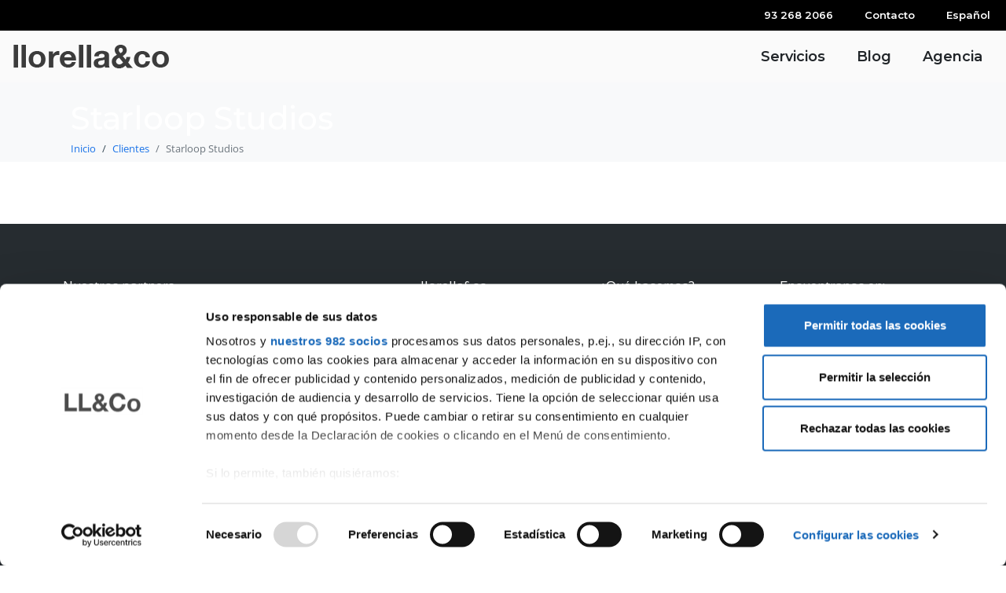

--- FILE ---
content_type: text/css
request_url: https://llorella.es/wp-content/uploads/elementor/css/post-10.css?ver=1760456752
body_size: 646
content:
.elementor-kit-10{--e-global-color-primary:#344854;--e-global-color-secondary:#EBCA41;--e-global-color-text:#344854;--e-global-color-accent:#A43CBD;--e-global-color-4bccd371:#6EC1E4;--e-global-color-3063efe9:#54595F;--e-global-color-6cc8a312:#7A7A7A;--e-global-color-4738533d:#61CE70;--e-global-color-2acbe0de:#4054B2;--e-global-color-1fb9e9a4:#23A455;--e-global-color-1257eed8:#000;--e-global-color-7696b50f:#FFF;--e-global-color-3adda752:#9F3535;--e-global-typography-primary-font-family:"Montserrat";--e-global-typography-primary-font-weight:600;--e-global-typography-secondary-font-family:"Montserrat";--e-global-typography-secondary-font-weight:400;--e-global-typography-text-font-family:"Varela";--e-global-typography-text-font-size:16px;--e-global-typography-text-font-weight:400;--e-global-typography-text-line-height:28px;--e-global-typography-accent-font-family:"Open Sans";--e-global-typography-accent-font-size:14px;--e-global-typography-accent-font-weight:500;--e-global-typography-accent-line-height:20px;--e-global-typography-accent-letter-spacing:0.25px;color:#344854;font-family:"Open Sans", Sans-serif;font-size:0.8rem;text-transform:none;font-style:normal;text-decoration:none;line-height:1.5px;}.elementor-kit-10 a{color:#1A73E8;}.elementor-kit-10 a:hover{color:#1A73E8;text-decoration:underline;}.elementor-kit-10 h1{font-family:"Montserrat", Sans-serif;font-size:2.9rem;line-height:-1.15em;letter-spacing:-0.2px;}.elementor-kit-10 h2{font-family:"Montserrat", Sans-serif;font-size:2rem;line-height:1.2em;}.elementor-kit-10 h3{font-family:"Montserrat", Sans-serif;font-size:1.35rem;line-height:1.22em;}.elementor-kit-10 button,.elementor-kit-10 input[type="button"],.elementor-kit-10 input[type="submit"],.elementor-kit-10 .elementor-button{color:#FFFFFF;background-color:#FFC845;border-style:solid;border-width:1px 1px 1px 1px;border-radius:2px 2px 2px 2px;padding:20px 25px 20px 25px;}.elementor-kit-10 button:hover,.elementor-kit-10 button:focus,.elementor-kit-10 input[type="button"]:hover,.elementor-kit-10 input[type="button"]:focus,.elementor-kit-10 input[type="submit"]:hover,.elementor-kit-10 input[type="submit"]:focus,.elementor-kit-10 .elementor-button:hover,.elementor-kit-10 .elementor-button:focus{color:#FFC845;border-style:solid;border-width:1px 1px 1px 1px;border-radius:2px 2px 2px 2px;}.elementor-section.elementor-section-boxed > .elementor-container{max-width:1140px;}.e-con{--container-max-width:1140px;}.elementor-widget:not(:last-child){margin-block-end:20px;}.elementor-element{--widgets-spacing:20px 20px;--widgets-spacing-row:20px;--widgets-spacing-column:20px;}{}h1.entry-title{display:var(--page-title-display);}.elementor-kit-10 e-page-transition{background-color:#FFBC7D;}@media(max-width:1024px){.elementor-section.elementor-section-boxed > .elementor-container{max-width:1024px;}.e-con{--container-max-width:1024px;}}@media(max-width:767px){.elementor-section.elementor-section-boxed > .elementor-container{max-width:767px;}.e-con{--container-max-width:767px;}}

--- FILE ---
content_type: text/css
request_url: https://llorella.es/wp-content/uploads/elementor/css/post-59.css?ver=1760456753
body_size: 1178
content:
.elementor-59 .elementor-element.elementor-element-b03d19e > .elementor-container{min-height:30px;}.elementor-59 .elementor-element.elementor-element-b03d19e > .elementor-container > .elementor-column > .elementor-widget-wrap{align-content:center;align-items:center;}.elementor-59 .elementor-element.elementor-element-b03d19e .elementor-repeater-item-9a9d3fe.jet-parallax-section__layout .jet-parallax-section__image{background-size:auto;}.elementor-bc-flex-widget .elementor-59 .elementor-element.elementor-element-b0aaac7.elementor-column:not(.raven-column-flex-vertical) .elementor-widget-wrap{align-items:center;}.elementor-59 .elementor-element.elementor-element-b0aaac7.elementor-column.elementor-element[data-element_type="column"]:not(.raven-column-flex-vertical) > .elementor-widget-wrap.elementor-element-populated{align-content:center;align-items:center;}.elementor-59 .elementor-element.elementor-element-b0aaac7.elementor-column.elementor-element[data-element_type="column"].raven-column-flex-vertical > .elementor-widget-wrap.elementor-element-populated{justify-content:center;}.elementor-bc-flex-widget .elementor-59 .elementor-element.elementor-element-7506847.elementor-column:not(.raven-column-flex-vertical) .elementor-widget-wrap{align-items:center;}.elementor-59 .elementor-element.elementor-element-7506847.elementor-column.elementor-element[data-element_type="column"]:not(.raven-column-flex-vertical) > .elementor-widget-wrap.elementor-element-populated{align-content:center;align-items:center;}.elementor-59 .elementor-element.elementor-element-7506847.elementor-column.elementor-element[data-element_type="column"].raven-column-flex-vertical > .elementor-widget-wrap.elementor-element-populated{justify-content:center;}.elementor-59 .elementor-element.elementor-element-7506847.elementor-column > .elementor-widget-wrap{justify-content:flex-end;}.elementor-59 .elementor-element.elementor-element-7506847.elementor-column.raven-column-flex-vertical > .elementor-widget-wrap{align-content:flex-end;align-items:flex-end;flex-wrap:wrap;}.elementor-widget-nav-menu .elementor-nav-menu .elementor-item{font-family:var( --e-global-typography-primary-font-family ), Sans-serif;font-weight:var( --e-global-typography-primary-font-weight );}.elementor-widget-nav-menu .elementor-nav-menu--main .elementor-item{color:var( --e-global-color-text );fill:var( --e-global-color-text );}.elementor-widget-nav-menu .elementor-nav-menu--main .elementor-item:hover,
					.elementor-widget-nav-menu .elementor-nav-menu--main .elementor-item.elementor-item-active,
					.elementor-widget-nav-menu .elementor-nav-menu--main .elementor-item.highlighted,
					.elementor-widget-nav-menu .elementor-nav-menu--main .elementor-item:focus{color:var( --e-global-color-accent );fill:var( --e-global-color-accent );}.elementor-widget-nav-menu .elementor-nav-menu--main:not(.e--pointer-framed) .elementor-item:before,
					.elementor-widget-nav-menu .elementor-nav-menu--main:not(.e--pointer-framed) .elementor-item:after{background-color:var( --e-global-color-accent );}.elementor-widget-nav-menu .e--pointer-framed .elementor-item:before,
					.elementor-widget-nav-menu .e--pointer-framed .elementor-item:after{border-color:var( --e-global-color-accent );}.elementor-widget-nav-menu{--e-nav-menu-divider-color:var( --e-global-color-text );}.elementor-widget-nav-menu .elementor-nav-menu--dropdown .elementor-item, .elementor-widget-nav-menu .elementor-nav-menu--dropdown  .elementor-sub-item{font-family:var( --e-global-typography-accent-font-family ), Sans-serif;font-size:var( --e-global-typography-accent-font-size );font-weight:var( --e-global-typography-accent-font-weight );letter-spacing:var( --e-global-typography-accent-letter-spacing );}.elementor-59 .elementor-element.elementor-element-c856c82 .elementor-nav-menu .elementor-item{font-family:"Montserrat", Sans-serif;font-size:13px;font-weight:600;text-decoration:none;line-height:13px;}.elementor-59 .elementor-element.elementor-element-c856c82 .elementor-nav-menu--main .elementor-item{color:#FFFFFF;fill:#FFFFFF;}.elementor-59 .elementor-element.elementor-element-c856c82 .elementor-nav-menu--main .elementor-item:hover,
					.elementor-59 .elementor-element.elementor-element-c856c82 .elementor-nav-menu--main .elementor-item.elementor-item-active,
					.elementor-59 .elementor-element.elementor-element-c856c82 .elementor-nav-menu--main .elementor-item.highlighted,
					.elementor-59 .elementor-element.elementor-element-c856c82 .elementor-nav-menu--main .elementor-item:focus{color:#FFFFFF;fill:#FFFFFF;}.elementor-59 .elementor-element.elementor-element-c856c82 .elementor-nav-menu--main:not(.e--pointer-framed) .elementor-item:before,
					.elementor-59 .elementor-element.elementor-element-c856c82 .elementor-nav-menu--main:not(.e--pointer-framed) .elementor-item:after{background-color:#FFFFFF;}.elementor-59 .elementor-element.elementor-element-c856c82 .e--pointer-framed .elementor-item:before,
					.elementor-59 .elementor-element.elementor-element-c856c82 .e--pointer-framed .elementor-item:after{border-color:#FFFFFF;}.elementor-59 .elementor-element.elementor-element-c856c82 .elementor-nav-menu--main .elementor-item.elementor-item-active{color:#FFFFFF;}.elementor-59 .elementor-element.elementor-element-c856c82 .elementor-nav-menu--main:not(.e--pointer-framed) .elementor-item.elementor-item-active:before,
					.elementor-59 .elementor-element.elementor-element-c856c82 .elementor-nav-menu--main:not(.e--pointer-framed) .elementor-item.elementor-item-active:after{background-color:#FFFFFF;}.elementor-59 .elementor-element.elementor-element-c856c82 .e--pointer-framed .elementor-item.elementor-item-active:before,
					.elementor-59 .elementor-element.elementor-element-c856c82 .e--pointer-framed .elementor-item.elementor-item-active:after{border-color:#FFFFFF;}.elementor-59 .elementor-element.elementor-element-b03d19e:not(.elementor-motion-effects-element-type-background), .elementor-59 .elementor-element.elementor-element-b03d19e > .elementor-motion-effects-container > .elementor-motion-effects-layer{background-color:#000000;}.elementor-59 .elementor-element.elementor-element-b03d19e{transition:background 0.3s, border 0.3s, border-radius 0.3s, box-shadow 0.3s;margin-top:0px;margin-bottom:0px;padding:0px 0px 0px 0px;}.elementor-59 .elementor-element.elementor-element-b03d19e > .elementor-background-overlay{transition:background 0.3s, border-radius 0.3s, opacity 0.3s;}.elementor-59 .elementor-element.elementor-element-5510a1a > .elementor-container{min-height:64px;}.elementor-59 .elementor-element.elementor-element-5510a1a > .elementor-container > .elementor-column > .elementor-widget-wrap{align-content:center;align-items:center;}.elementor-59 .elementor-element.elementor-element-5510a1a .elementor-repeater-item-9a9d3fe.jet-parallax-section__layout .jet-parallax-section__image{background-size:auto;}.elementor-bc-flex-widget .elementor-59 .elementor-element.elementor-element-4af7cab.elementor-column:not(.raven-column-flex-vertical) .elementor-widget-wrap{align-items:center;}.elementor-59 .elementor-element.elementor-element-4af7cab.elementor-column.elementor-element[data-element_type="column"]:not(.raven-column-flex-vertical) > .elementor-widget-wrap.elementor-element-populated{align-content:center;align-items:center;}.elementor-59 .elementor-element.elementor-element-4af7cab.elementor-column.elementor-element[data-element_type="column"].raven-column-flex-vertical > .elementor-widget-wrap.elementor-element-populated{justify-content:center;}.elementor-widget-theme-site-logo .widget-image-caption{color:var( --e-global-color-text );font-family:var( --e-global-typography-text-font-family ), Sans-serif;font-size:var( --e-global-typography-text-font-size );font-weight:var( --e-global-typography-text-font-weight );line-height:var( --e-global-typography-text-line-height );}.elementor-59 .elementor-element.elementor-element-b472855{text-align:left;}.elementor-bc-flex-widget .elementor-59 .elementor-element.elementor-element-e949862.elementor-column:not(.raven-column-flex-vertical) .elementor-widget-wrap{align-items:center;}.elementor-59 .elementor-element.elementor-element-e949862.elementor-column.elementor-element[data-element_type="column"]:not(.raven-column-flex-vertical) > .elementor-widget-wrap.elementor-element-populated{align-content:center;align-items:center;}.elementor-59 .elementor-element.elementor-element-e949862.elementor-column.elementor-element[data-element_type="column"].raven-column-flex-vertical > .elementor-widget-wrap.elementor-element-populated{justify-content:center;}.elementor-59 .elementor-element.elementor-element-e949862.elementor-column > .elementor-widget-wrap{justify-content:flex-end;}.elementor-59 .elementor-element.elementor-element-e949862.elementor-column.raven-column-flex-vertical > .elementor-widget-wrap{align-content:flex-end;align-items:flex-end;flex-wrap:wrap;}.elementor-59 .elementor-element.elementor-element-bdf1bdc .elementor-menu-toggle{margin-left:auto;}.elementor-59 .elementor-element.elementor-element-bdf1bdc .elementor-nav-menu .elementor-item{font-family:"Montserrat", Sans-serif;font-size:18px;font-weight:600;text-decoration:none;}.elementor-59 .elementor-element.elementor-element-bdf1bdc .elementor-nav-menu--main .elementor-item{color:#212529;fill:#212529;}.elementor-59 .elementor-element.elementor-element-bdf1bdc .elementor-nav-menu--main .elementor-item:hover,
					.elementor-59 .elementor-element.elementor-element-bdf1bdc .elementor-nav-menu--main .elementor-item.elementor-item-active,
					.elementor-59 .elementor-element.elementor-element-bdf1bdc .elementor-nav-menu--main .elementor-item.highlighted,
					.elementor-59 .elementor-element.elementor-element-bdf1bdc .elementor-nav-menu--main .elementor-item:focus{color:#707070;fill:#707070;}.elementor-59 .elementor-element.elementor-element-bdf1bdc .elementor-nav-menu--main:not(.e--pointer-framed) .elementor-item:before,
					.elementor-59 .elementor-element.elementor-element-bdf1bdc .elementor-nav-menu--main:not(.e--pointer-framed) .elementor-item:after{background-color:#707070;}.elementor-59 .elementor-element.elementor-element-bdf1bdc .e--pointer-framed .elementor-item:before,
					.elementor-59 .elementor-element.elementor-element-bdf1bdc .e--pointer-framed .elementor-item:after{border-color:#707070;}.elementor-59 .elementor-element.elementor-element-bdf1bdc .elementor-nav-menu--main .elementor-item.elementor-item-active{color:#707070;}.elementor-59 .elementor-element.elementor-element-bdf1bdc .elementor-nav-menu--main:not(.e--pointer-framed) .elementor-item.elementor-item-active:before,
					.elementor-59 .elementor-element.elementor-element-bdf1bdc .elementor-nav-menu--main:not(.e--pointer-framed) .elementor-item.elementor-item-active:after{background-color:#707070;}.elementor-59 .elementor-element.elementor-element-bdf1bdc .e--pointer-framed .elementor-item.elementor-item-active:before,
					.elementor-59 .elementor-element.elementor-element-bdf1bdc .e--pointer-framed .elementor-item.elementor-item-active:after{border-color:#707070;}.elementor-59 .elementor-element.elementor-element-5510a1a:not(.elementor-motion-effects-element-type-background), .elementor-59 .elementor-element.elementor-element-5510a1a > .elementor-motion-effects-container > .elementor-motion-effects-layer{background-color:#FAFAFA;}.elementor-59 .elementor-element.elementor-element-5510a1a{transition:background 0.3s, border 0.3s, border-radius 0.3s, box-shadow 0.3s;margin-top:0px;margin-bottom:0px;padding:0px 0px 0px 0px;}.elementor-59 .elementor-element.elementor-element-5510a1a > .elementor-background-overlay{transition:background 0.3s, border-radius 0.3s, opacity 0.3s;}.elementor-theme-builder-content-area{height:400px;}.elementor-location-header:before, .elementor-location-footer:before{content:"";display:table;clear:both;}@media(max-width:1024px){.elementor-widget-nav-menu .elementor-nav-menu--dropdown .elementor-item, .elementor-widget-nav-menu .elementor-nav-menu--dropdown  .elementor-sub-item{font-size:var( --e-global-typography-accent-font-size );letter-spacing:var( --e-global-typography-accent-letter-spacing );}.elementor-widget-theme-site-logo .widget-image-caption{font-size:var( --e-global-typography-text-font-size );line-height:var( --e-global-typography-text-line-height );}}@media(max-width:767px){.elementor-59 .elementor-element.elementor-element-b03d19e > .elementor-container{min-height:70px;}.elementor-widget-nav-menu .elementor-nav-menu--dropdown .elementor-item, .elementor-widget-nav-menu .elementor-nav-menu--dropdown  .elementor-sub-item{font-size:var( --e-global-typography-accent-font-size );letter-spacing:var( --e-global-typography-accent-letter-spacing );}.elementor-59 .elementor-element.elementor-element-5510a1a > .elementor-container{min-height:70px;}.elementor-59 .elementor-element.elementor-element-4af7cab{width:79%;}.elementor-widget-theme-site-logo .widget-image-caption{font-size:var( --e-global-typography-text-font-size );line-height:var( --e-global-typography-text-line-height );}.elementor-59 .elementor-element.elementor-element-b472855 img{width:88%;}.elementor-59 .elementor-element.elementor-element-e949862{width:21%;}.elementor-59 .elementor-element.elementor-element-bdf1bdc{width:var( --container-widget-width, 129.672px );max-width:129.672px;--container-widget-width:129.672px;--container-widget-flex-grow:0;}}/* Start JX Custom Fonts CSS *//* End JX Custom Fonts CSS */

--- FILE ---
content_type: text/css
request_url: https://llorella.es/wp-content/uploads/elementor/css/post-668.css?ver=1760456753
body_size: 1369
content:
.elementor-668 .elementor-element.elementor-element-69daedf > .elementor-container{min-height:470px;}.elementor-668 .elementor-element.elementor-element-69daedf .elementor-repeater-item-24f9ec5.jet-parallax-section__layout .jet-parallax-section__image{background-size:auto;}.elementor-668 .elementor-element.elementor-element-745d3b6 .elementor-repeater-item-8a59735.jet-parallax-section__layout .jet-parallax-section__image{background-size:auto;}.elementor-widget-icon-list .elementor-icon-list-item:not(:last-child):after{border-color:var( --e-global-color-text );}.elementor-widget-icon-list .elementor-icon-list-icon i{color:var( --e-global-color-primary );}.elementor-widget-icon-list .elementor-icon-list-icon svg{fill:var( --e-global-color-primary );}.elementor-widget-icon-list .elementor-icon-list-item > .elementor-icon-list-text, .elementor-widget-icon-list .elementor-icon-list-item > a{font-family:var( --e-global-typography-text-font-family ), Sans-serif;font-size:var( --e-global-typography-text-font-size );font-weight:var( --e-global-typography-text-font-weight );line-height:var( --e-global-typography-text-line-height );}.elementor-widget-icon-list .elementor-icon-list-text{color:var( --e-global-color-secondary );}.elementor-668 .elementor-element.elementor-element-c66b5e4 .elementor-icon-list-items:not(.elementor-inline-items) .elementor-icon-list-item:not(:last-child){padding-block-end:calc(5px/2);}.elementor-668 .elementor-element.elementor-element-c66b5e4 .elementor-icon-list-items:not(.elementor-inline-items) .elementor-icon-list-item:not(:first-child){margin-block-start:calc(5px/2);}.elementor-668 .elementor-element.elementor-element-c66b5e4 .elementor-icon-list-items.elementor-inline-items .elementor-icon-list-item{margin-inline:calc(5px/2);}.elementor-668 .elementor-element.elementor-element-c66b5e4 .elementor-icon-list-items.elementor-inline-items{margin-inline:calc(-5px/2);}.elementor-668 .elementor-element.elementor-element-c66b5e4 .elementor-icon-list-items.elementor-inline-items .elementor-icon-list-item:after{inset-inline-end:calc(-5px/2);}.elementor-668 .elementor-element.elementor-element-c66b5e4 .elementor-icon-list-icon i{transition:color 0.3s;}.elementor-668 .elementor-element.elementor-element-c66b5e4 .elementor-icon-list-icon svg{transition:fill 0.3s;}.elementor-668 .elementor-element.elementor-element-c66b5e4{--e-icon-list-icon-size:14px;--icon-vertical-offset:0px;}.elementor-668 .elementor-element.elementor-element-c66b5e4 .elementor-icon-list-item > .elementor-icon-list-text, .elementor-668 .elementor-element.elementor-element-c66b5e4 .elementor-icon-list-item > a{font-size:16px;}.elementor-668 .elementor-element.elementor-element-c66b5e4 .elementor-icon-list-text{color:#ffffff;transition:color 0.3s;}.elementor-widget-image-gallery .gallery-item .gallery-caption{font-family:var( --e-global-typography-accent-font-family ), Sans-serif;font-size:var( --e-global-typography-accent-font-size );font-weight:var( --e-global-typography-accent-font-weight );line-height:var( --e-global-typography-accent-line-height );letter-spacing:var( --e-global-typography-accent-letter-spacing );}.elementor-668 .elementor-element.elementor-element-352bdd0 .gallery-item .gallery-caption{display:none;}.elementor-668 .elementor-element.elementor-element-7e42c24 .elementor-icon-list-items:not(.elementor-inline-items) .elementor-icon-list-item:not(:last-child){padding-block-end:calc(5px/2);}.elementor-668 .elementor-element.elementor-element-7e42c24 .elementor-icon-list-items:not(.elementor-inline-items) .elementor-icon-list-item:not(:first-child){margin-block-start:calc(5px/2);}.elementor-668 .elementor-element.elementor-element-7e42c24 .elementor-icon-list-items.elementor-inline-items .elementor-icon-list-item{margin-inline:calc(5px/2);}.elementor-668 .elementor-element.elementor-element-7e42c24 .elementor-icon-list-items.elementor-inline-items{margin-inline:calc(-5px/2);}.elementor-668 .elementor-element.elementor-element-7e42c24 .elementor-icon-list-items.elementor-inline-items .elementor-icon-list-item:after{inset-inline-end:calc(-5px/2);}.elementor-668 .elementor-element.elementor-element-7e42c24 .elementor-icon-list-icon i{transition:color 0.3s;}.elementor-668 .elementor-element.elementor-element-7e42c24 .elementor-icon-list-icon svg{transition:fill 0.3s;}.elementor-668 .elementor-element.elementor-element-7e42c24{--e-icon-list-icon-size:14px;--icon-vertical-offset:0px;}.elementor-668 .elementor-element.elementor-element-7e42c24 .elementor-icon-list-item > .elementor-icon-list-text, .elementor-668 .elementor-element.elementor-element-7e42c24 .elementor-icon-list-item > a{font-size:16px;}.elementor-668 .elementor-element.elementor-element-7e42c24 .elementor-icon-list-text{color:#ffffff;transition:color 0.3s;}.elementor-668 .elementor-element.elementor-element-ef6120e .elementor-icon-list-items:not(.elementor-inline-items) .elementor-icon-list-item:not(:last-child){padding-block-end:calc(5px/2);}.elementor-668 .elementor-element.elementor-element-ef6120e .elementor-icon-list-items:not(.elementor-inline-items) .elementor-icon-list-item:not(:first-child){margin-block-start:calc(5px/2);}.elementor-668 .elementor-element.elementor-element-ef6120e .elementor-icon-list-items.elementor-inline-items .elementor-icon-list-item{margin-inline:calc(5px/2);}.elementor-668 .elementor-element.elementor-element-ef6120e .elementor-icon-list-items.elementor-inline-items{margin-inline:calc(-5px/2);}.elementor-668 .elementor-element.elementor-element-ef6120e .elementor-icon-list-items.elementor-inline-items .elementor-icon-list-item:after{inset-inline-end:calc(-5px/2);}.elementor-668 .elementor-element.elementor-element-ef6120e .elementor-icon-list-icon i{transition:color 0.3s;}.elementor-668 .elementor-element.elementor-element-ef6120e .elementor-icon-list-icon svg{transition:fill 0.3s;}.elementor-668 .elementor-element.elementor-element-ef6120e{--e-icon-list-icon-size:14px;--icon-vertical-offset:0px;}.elementor-668 .elementor-element.elementor-element-ef6120e .elementor-icon-list-item > .elementor-icon-list-text, .elementor-668 .elementor-element.elementor-element-ef6120e .elementor-icon-list-item > a{font-size:16px;}.elementor-668 .elementor-element.elementor-element-ef6120e .elementor-icon-list-text{color:#ffffff;transition:color 0.3s;}.elementor-668 .elementor-element.elementor-element-375e0cc .elementor-icon-list-items:not(.elementor-inline-items) .elementor-icon-list-item:not(:last-child){padding-block-end:calc(5px/2);}.elementor-668 .elementor-element.elementor-element-375e0cc .elementor-icon-list-items:not(.elementor-inline-items) .elementor-icon-list-item:not(:first-child){margin-block-start:calc(5px/2);}.elementor-668 .elementor-element.elementor-element-375e0cc .elementor-icon-list-items.elementor-inline-items .elementor-icon-list-item{margin-inline:calc(5px/2);}.elementor-668 .elementor-element.elementor-element-375e0cc .elementor-icon-list-items.elementor-inline-items{margin-inline:calc(-5px/2);}.elementor-668 .elementor-element.elementor-element-375e0cc .elementor-icon-list-items.elementor-inline-items .elementor-icon-list-item:after{inset-inline-end:calc(-5px/2);}.elementor-668 .elementor-element.elementor-element-375e0cc .elementor-icon-list-icon i{transition:color 0.3s;}.elementor-668 .elementor-element.elementor-element-375e0cc .elementor-icon-list-icon svg{transition:fill 0.3s;}.elementor-668 .elementor-element.elementor-element-375e0cc{--e-icon-list-icon-size:14px;--icon-vertical-offset:0px;}.elementor-668 .elementor-element.elementor-element-375e0cc .elementor-icon-list-item > .elementor-icon-list-text, .elementor-668 .elementor-element.elementor-element-375e0cc .elementor-icon-list-item > a{font-size:16px;}.elementor-668 .elementor-element.elementor-element-375e0cc .elementor-icon-list-text{color:#ffffff;transition:color 0.3s;}.elementor-668 .elementor-element.elementor-element-745d3b6{margin-top:0px;margin-bottom:120px;}.elementor-668 .elementor-element.elementor-element-24fb31a .elementor-repeater-item-1971289.jet-parallax-section__layout .jet-parallax-section__image{background-size:auto;}.elementor-widget-nav-menu .elementor-nav-menu .elementor-item{font-family:var( --e-global-typography-primary-font-family ), Sans-serif;font-weight:var( --e-global-typography-primary-font-weight );}.elementor-widget-nav-menu .elementor-nav-menu--main .elementor-item{color:var( --e-global-color-text );fill:var( --e-global-color-text );}.elementor-widget-nav-menu .elementor-nav-menu--main .elementor-item:hover,
					.elementor-widget-nav-menu .elementor-nav-menu--main .elementor-item.elementor-item-active,
					.elementor-widget-nav-menu .elementor-nav-menu--main .elementor-item.highlighted,
					.elementor-widget-nav-menu .elementor-nav-menu--main .elementor-item:focus{color:var( --e-global-color-accent );fill:var( --e-global-color-accent );}.elementor-widget-nav-menu .elementor-nav-menu--main:not(.e--pointer-framed) .elementor-item:before,
					.elementor-widget-nav-menu .elementor-nav-menu--main:not(.e--pointer-framed) .elementor-item:after{background-color:var( --e-global-color-accent );}.elementor-widget-nav-menu .e--pointer-framed .elementor-item:before,
					.elementor-widget-nav-menu .e--pointer-framed .elementor-item:after{border-color:var( --e-global-color-accent );}.elementor-widget-nav-menu{--e-nav-menu-divider-color:var( --e-global-color-text );}.elementor-widget-nav-menu .elementor-nav-menu--dropdown .elementor-item, .elementor-widget-nav-menu .elementor-nav-menu--dropdown  .elementor-sub-item{font-family:var( --e-global-typography-accent-font-family ), Sans-serif;font-size:var( --e-global-typography-accent-font-size );font-weight:var( --e-global-typography-accent-font-weight );letter-spacing:var( --e-global-typography-accent-letter-spacing );}.elementor-668 .elementor-element.elementor-element-f3bdda1 .elementor-nav-menu .elementor-item{font-family:"Montserrat", Sans-serif;font-size:14px;font-weight:400;text-transform:none;font-style:normal;text-decoration:none;line-height:14px;letter-spacing:0px;word-spacing:0em;}.elementor-668 .elementor-element.elementor-element-f3bdda1 .elementor-nav-menu--main .elementor-item{color:#FFFFFF;fill:#FFFFFF;padding-left:7px;padding-right:7px;}.elementor-668 .elementor-element.elementor-element-f3bdda1 .elementor-nav-menu--main .elementor-item:hover,
					.elementor-668 .elementor-element.elementor-element-f3bdda1 .elementor-nav-menu--main .elementor-item.elementor-item-active,
					.elementor-668 .elementor-element.elementor-element-f3bdda1 .elementor-nav-menu--main .elementor-item.highlighted,
					.elementor-668 .elementor-element.elementor-element-f3bdda1 .elementor-nav-menu--main .elementor-item:focus{color:#FFFFFF;fill:#FFFFFF;}.elementor-668 .elementor-element.elementor-element-f3bdda1 .elementor-nav-menu--main .elementor-item.elementor-item-active{color:#FFFFFF;}.elementor-668 .elementor-element.elementor-element-04270ab{--grid-template-columns:repeat(0, auto);--icon-size:20px;--grid-column-gap:0px;--grid-row-gap:0px;}.elementor-668 .elementor-element.elementor-element-04270ab .elementor-widget-container{text-align:right;}.elementor-668 .elementor-element.elementor-element-04270ab .elementor-social-icon{background-color:rgba(0,0,0,0);}.elementor-668 .elementor-element.elementor-element-04270ab .elementor-social-icon i{color:#939698;}.elementor-668 .elementor-element.elementor-element-04270ab .elementor-social-icon svg{fill:#939698;}.elementor-668 .elementor-element.elementor-element-04270ab .elementor-social-icon:hover{background-color:rgba(0,0,0,0);}.elementor-668 .elementor-element.elementor-element-04270ab .elementor-social-icon:hover i{color:rgba(147,150,152,0.7);}.elementor-668 .elementor-element.elementor-element-04270ab .elementor-social-icon:hover svg{fill:rgba(147,150,152,0.7);}.elementor-668 .elementor-element.elementor-element-69daedf:not(.elementor-motion-effects-element-type-background), .elementor-668 .elementor-element.elementor-element-69daedf > .elementor-motion-effects-container > .elementor-motion-effects-layer{background-color:#262c30;}.elementor-668 .elementor-element.elementor-element-69daedf{transition:background 0.3s, border 0.3s, border-radius 0.3s, box-shadow 0.3s;margin-top:30px;margin-bottom:0px;}.elementor-668 .elementor-element.elementor-element-69daedf > .elementor-background-overlay{transition:background 0.3s, border-radius 0.3s, opacity 0.3s;}.elementor-theme-builder-content-area{height:400px;}.elementor-location-header:before, .elementor-location-footer:before{content:"";display:table;clear:both;}@media(min-width:768px){.elementor-668 .elementor-element.elementor-element-12f7dff{width:39.912%;}.elementor-668 .elementor-element.elementor-element-48f7e58{width:20%;}.elementor-668 .elementor-element.elementor-element-e506dda{width:20.088%;}.elementor-668 .elementor-element.elementor-element-18eb1e2{width:20%;}}@media(max-width:1024px){.elementor-widget-icon-list .elementor-icon-list-item > .elementor-icon-list-text, .elementor-widget-icon-list .elementor-icon-list-item > a{font-size:var( --e-global-typography-text-font-size );line-height:var( --e-global-typography-text-line-height );}.elementor-widget-image-gallery .gallery-item .gallery-caption{font-size:var( --e-global-typography-accent-font-size );line-height:var( --e-global-typography-accent-line-height );letter-spacing:var( --e-global-typography-accent-letter-spacing );}.elementor-widget-nav-menu .elementor-nav-menu--dropdown .elementor-item, .elementor-widget-nav-menu .elementor-nav-menu--dropdown  .elementor-sub-item{font-size:var( --e-global-typography-accent-font-size );letter-spacing:var( --e-global-typography-accent-letter-spacing );}}@media(max-width:767px){.elementor-widget-icon-list .elementor-icon-list-item > .elementor-icon-list-text, .elementor-widget-icon-list .elementor-icon-list-item > a{font-size:var( --e-global-typography-text-font-size );line-height:var( --e-global-typography-text-line-height );}.elementor-widget-image-gallery .gallery-item .gallery-caption{font-size:var( --e-global-typography-accent-font-size );line-height:var( --e-global-typography-accent-line-height );letter-spacing:var( --e-global-typography-accent-letter-spacing );}.elementor-widget-nav-menu .elementor-nav-menu--dropdown .elementor-item, .elementor-widget-nav-menu .elementor-nav-menu--dropdown  .elementor-sub-item{font-size:var( --e-global-typography-accent-font-size );letter-spacing:var( --e-global-typography-accent-letter-spacing );}.elementor-668 .elementor-element.elementor-element-04270ab .elementor-widget-container{text-align:center;}}/* Start JX Custom Fonts CSS *//* End JX Custom Fonts CSS */